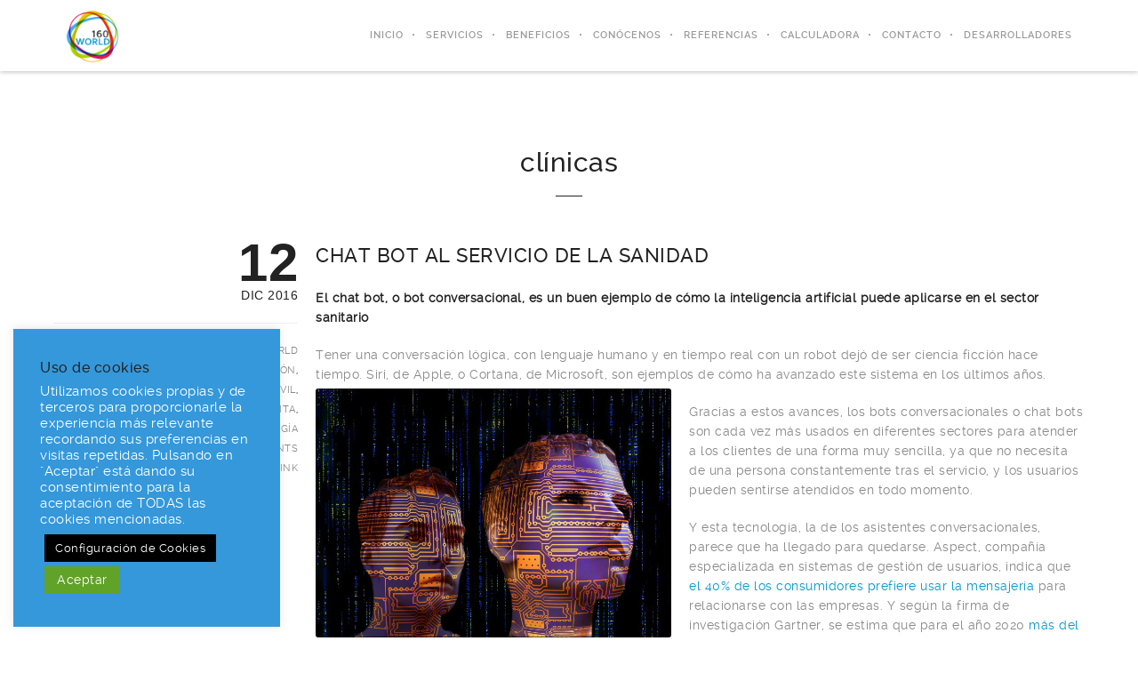

--- FILE ---
content_type: text/html; charset=UTF-8
request_url: https://www.160world.com/tag/clinicas/
body_size: 21764
content:
<!DOCTYPE html>
<html lang="es">
<!--
===========================================================================
 Brooklyn WordPress Theme by United Themes (http://www.unitedthemes.com)
 Marcel Moerkens & Matthias Nettekoven 
===========================================================================
-->
<head>
    <meta charset="UTF-8">
    <meta name="viewport" content="width=device-width, initial-scale=1, minimum-scale=1, maximum-scale=1">
    
        
        
    		
        <!-- Title -->
        <link media="all" href="https://www.160world.com/wp-content/cache/autoptimize/css/autoptimize_911d139359ebfa582fdbddc9013dff34.css" rel="stylesheet"><link media="screen" href="https://www.160world.com/wp-content/cache/autoptimize/css/autoptimize_00df71b5809d374b00ce03791ac8fac1.css" rel="stylesheet"><title>clínicas Archives - 160World</title>

	    
    <!-- RSS & Pingbacks -->
	<link rel="pingback" href="https://www.160world.com/xmlrpc.php" />
    <link rel="profile" href="http://gmpg.org/xfn/11">
    
    <!-- Favicon -->
	        
                        
        <link rel="shortcut&#x20;icon" href="https://www.160world.com/wp-content/uploads/2015/03/logo32px.png" type="image/png" />
        <link rel="icon" href="https://www.160world.com/wp-content/uploads/2015/03/logo32px.png" type="image/png" />
        
        
    <!-- Apple Touch Icons -->    
        <link rel="apple-touch-icon" href="https://www.160world.com/wp-content/uploads/2015/03/logo57px.png">
        
        <link rel="apple-touch-icon" sizes="72x72" href="https://www.160world.com/wp-content/uploads/2015/03/logo72px.png" />
        
        <link rel="apple-touch-icon" sizes="114x114" href="https://www.160world.com/wp-content/uploads/2015/03/logo114px.png" />
        
        <link rel="apple-touch-icon" sizes="144x144" href="https://www.160world.com/wp-content/uploads/2015/03/logo144px.png" />
            
    <!--[if lt IE 9]>
		<script src="http://html5shiv.googlecode.com/svn/trunk/html5.js"></script>
	<![endif]--> 
    	
    <meta name='robots' content='noindex, follow' />

	<!-- This site is optimized with the Yoast SEO plugin v21.7 - https://yoast.com/wordpress/plugins/seo/ -->
	<meta property="og:locale" content="es_ES" />
	<meta property="og:type" content="article" />
	<meta property="og:title" content="clínicas Archives - 160World" />
	<meta property="og:url" content="https://www.160world.com/tag/clinicas/" />
	<meta property="og:site_name" content="160World" />
	<meta property="og:image" content="https://www.160world.com/wp-content/uploads/2015/02/160World-logo-v03.png" />
	<meta name="twitter:card" content="summary_large_image" />
	<meta name="twitter:site" content="@160World" />
	<script type="application/ld+json" class="yoast-schema-graph">{"@context":"https://schema.org","@graph":[{"@type":"CollectionPage","@id":"https://www.160world.com/tag/clinicas/","url":"https://www.160world.com/tag/clinicas/","name":"clínicas Archives - 160World","isPartOf":{"@id":"https://www.160world.com/#website"},"breadcrumb":{"@id":"https://www.160world.com/tag/clinicas/#breadcrumb"},"inLanguage":"es"},{"@type":"BreadcrumbList","@id":"https://www.160world.com/tag/clinicas/#breadcrumb","itemListElement":[{"@type":"ListItem","position":1,"name":"Portada","item":"https://www.160world.com/"},{"@type":"ListItem","position":2,"name":"clínicas"}]},{"@type":"WebSite","@id":"https://www.160world.com/#website","url":"https://www.160world.com/","name":"160World","description":"160World es una compañía especializada en la prestación de servicios basados en mensajería SMS &amp; IM orientados principalmente a integración con desarrolladores de Software. La combinación del uso de un estándar como el SMS junto con un sistema de Mensajería instantánea seguro y en constante crecimiento, permite ofrecer una nueva generacion de servicios basadas en mensajeria movil, con un gran aporte de valor y una optimización de los precios.","potentialAction":[{"@type":"SearchAction","target":{"@type":"EntryPoint","urlTemplate":"https://www.160world.com/?s={search_term_string}"},"query-input":"required name=search_term_string"}],"inLanguage":"es"}]}</script>
	<!-- / Yoast SEO plugin. -->


<link rel="alternate" type="application/rss+xml" title="160World &raquo; Feed" href="https://www.160world.com/feed/" />
<link rel="alternate" type="application/rss+xml" title="160World &raquo; Feed de los comentarios" href="https://www.160world.com/comments/feed/" />
<link rel="alternate" type="application/rss+xml" title="160World &raquo; Etiqueta clínicas del feed" href="https://www.160world.com/tag/clinicas/feed/" />
<script type="text/javascript">
/* <![CDATA[ */
window._wpemojiSettings = {"baseUrl":"https:\/\/s.w.org\/images\/core\/emoji\/14.0.0\/72x72\/","ext":".png","svgUrl":"https:\/\/s.w.org\/images\/core\/emoji\/14.0.0\/svg\/","svgExt":".svg","source":{"concatemoji":"https:\/\/www.160world.com\/wp-includes\/js\/wp-emoji-release.min.js?ver=6.4.2"}};
/*! This file is auto-generated */
!function(i,n){var o,s,e;function c(e){try{var t={supportTests:e,timestamp:(new Date).valueOf()};sessionStorage.setItem(o,JSON.stringify(t))}catch(e){}}function p(e,t,n){e.clearRect(0,0,e.canvas.width,e.canvas.height),e.fillText(t,0,0);var t=new Uint32Array(e.getImageData(0,0,e.canvas.width,e.canvas.height).data),r=(e.clearRect(0,0,e.canvas.width,e.canvas.height),e.fillText(n,0,0),new Uint32Array(e.getImageData(0,0,e.canvas.width,e.canvas.height).data));return t.every(function(e,t){return e===r[t]})}function u(e,t,n){switch(t){case"flag":return n(e,"\ud83c\udff3\ufe0f\u200d\u26a7\ufe0f","\ud83c\udff3\ufe0f\u200b\u26a7\ufe0f")?!1:!n(e,"\ud83c\uddfa\ud83c\uddf3","\ud83c\uddfa\u200b\ud83c\uddf3")&&!n(e,"\ud83c\udff4\udb40\udc67\udb40\udc62\udb40\udc65\udb40\udc6e\udb40\udc67\udb40\udc7f","\ud83c\udff4\u200b\udb40\udc67\u200b\udb40\udc62\u200b\udb40\udc65\u200b\udb40\udc6e\u200b\udb40\udc67\u200b\udb40\udc7f");case"emoji":return!n(e,"\ud83e\udef1\ud83c\udffb\u200d\ud83e\udef2\ud83c\udfff","\ud83e\udef1\ud83c\udffb\u200b\ud83e\udef2\ud83c\udfff")}return!1}function f(e,t,n){var r="undefined"!=typeof WorkerGlobalScope&&self instanceof WorkerGlobalScope?new OffscreenCanvas(300,150):i.createElement("canvas"),a=r.getContext("2d",{willReadFrequently:!0}),o=(a.textBaseline="top",a.font="600 32px Arial",{});return e.forEach(function(e){o[e]=t(a,e,n)}),o}function t(e){var t=i.createElement("script");t.src=e,t.defer=!0,i.head.appendChild(t)}"undefined"!=typeof Promise&&(o="wpEmojiSettingsSupports",s=["flag","emoji"],n.supports={everything:!0,everythingExceptFlag:!0},e=new Promise(function(e){i.addEventListener("DOMContentLoaded",e,{once:!0})}),new Promise(function(t){var n=function(){try{var e=JSON.parse(sessionStorage.getItem(o));if("object"==typeof e&&"number"==typeof e.timestamp&&(new Date).valueOf()<e.timestamp+604800&&"object"==typeof e.supportTests)return e.supportTests}catch(e){}return null}();if(!n){if("undefined"!=typeof Worker&&"undefined"!=typeof OffscreenCanvas&&"undefined"!=typeof URL&&URL.createObjectURL&&"undefined"!=typeof Blob)try{var e="postMessage("+f.toString()+"("+[JSON.stringify(s),u.toString(),p.toString()].join(",")+"));",r=new Blob([e],{type:"text/javascript"}),a=new Worker(URL.createObjectURL(r),{name:"wpTestEmojiSupports"});return void(a.onmessage=function(e){c(n=e.data),a.terminate(),t(n)})}catch(e){}c(n=f(s,u,p))}t(n)}).then(function(e){for(var t in e)n.supports[t]=e[t],n.supports.everything=n.supports.everything&&n.supports[t],"flag"!==t&&(n.supports.everythingExceptFlag=n.supports.everythingExceptFlag&&n.supports[t]);n.supports.everythingExceptFlag=n.supports.everythingExceptFlag&&!n.supports.flag,n.DOMReady=!1,n.readyCallback=function(){n.DOMReady=!0}}).then(function(){return e}).then(function(){var e;n.supports.everything||(n.readyCallback(),(e=n.source||{}).concatemoji?t(e.concatemoji):e.wpemoji&&e.twemoji&&(t(e.twemoji),t(e.wpemoji)))}))}((window,document),window._wpemojiSettings);
/* ]]> */
</script>




















<script type="text/javascript" src="https://www.160world.com/wp-includes/js/jquery/jquery.min.js?ver=3.7.1" id="jquery-core-js"></script>

<script type="text/javascript" id="cookie-law-info-js-extra">
/* <![CDATA[ */
var Cli_Data = {"nn_cookie_ids":[],"cookielist":[],"non_necessary_cookies":[],"ccpaEnabled":"","ccpaRegionBased":"","ccpaBarEnabled":"","strictlyEnabled":["necessary","obligatoire"],"ccpaType":"gdpr","js_blocking":"1","custom_integration":"","triggerDomRefresh":"","secure_cookies":""};
var cli_cookiebar_settings = {"animate_speed_hide":"500","animate_speed_show":"500","background":"#3498db","border":"#b1a6a6c2","border_on":"","button_1_button_colour":"#61a229","button_1_button_hover":"#4e8221","button_1_link_colour":"#fff","button_1_as_button":"1","button_1_new_win":"","button_2_button_colour":"#333","button_2_button_hover":"#292929","button_2_link_colour":"#444","button_2_as_button":"","button_2_hidebar":"","button_3_button_colour":"#3566bb","button_3_button_hover":"#2a5296","button_3_link_colour":"#fff","button_3_as_button":"1","button_3_new_win":"","button_4_button_colour":"#000","button_4_button_hover":"#000000","button_4_link_colour":"#ffffff","button_4_as_button":"1","button_7_button_colour":"#61a229","button_7_button_hover":"#4e8221","button_7_link_colour":"#fff","button_7_as_button":"1","button_7_new_win":"","font_family":"inherit","header_fix":"","notify_animate_hide":"1","notify_animate_show":"","notify_div_id":"#cookie-law-info-bar","notify_position_horizontal":"right","notify_position_vertical":"bottom","scroll_close":"","scroll_close_reload":"","accept_close_reload":"","reject_close_reload":"","showagain_tab":"1","showagain_background":"#fff","showagain_border":"#000","showagain_div_id":"#cookie-law-info-again","showagain_x_position":"100px","text":"#ffffff","show_once_yn":"","show_once":"10000","logging_on":"","as_popup":"","popup_overlay":"1","bar_heading_text":"Uso de cookies","cookie_bar_as":"widget","popup_showagain_position":"bottom-right","widget_position":"left"};
var log_object = {"ajax_url":"https:\/\/www.160world.com\/wp-admin\/admin-ajax.php"};
/* ]]> */
</script>







<link rel="https://api.w.org/" href="https://www.160world.com/wp-json/" /><link rel="alternate" type="application/json" href="https://www.160world.com/wp-json/wp/v2/tags/660" /><link rel="EditURI" type="application/rsd+xml" title="RSD" href="https://www.160world.com/xmlrpc.php?rsd" />
<meta name="generator" content="WordPress 6.4.2" />
		<script type='text/javascript'>
			var video_popup_unprm_general_settings = {
    			'unprm_r_border': ''
			};
		</script>
	<style type="text/css">::-moz-selection{ background: #0297cf; }::selection { background:#0297cf; }a, .ha-transparent #navigation ul li a:hover { color: #0297cf; }.ut-language-selector a:hover { color: #0297cf; }.ut-custom-icon-link:hover i { color: #0297cf !important; }.ut-hide-member-details:hover, #ut-blog-navigation a:hover, .light .ut-hide-member-details, .ut-mm-button:hover:before, .ut-mm-trigger.active .ut-mm-button:before, .ut-mobile-menu a:after { color: #0297cf; }.ut-header-light .ut-mm-button:before { color: #0297cf; }.lead span, .entry-title span, #cancel-comment-reply-link, .member-description-style-3 .ut-member-title,.ut-twitter-rotator h2 a, .themecolor{ color: #0297cf; }.icons-ul i, .comments-title span, .member-social a:hover, .ut-parallax-quote-title span, .ut-member-style-2 .member-description .ut-member-title { color:#0297cf; }.about-icon, .ut-skill-overlay, .ut-dropcap-one, .ut-dropcap-two, .ut-mobile-menu a:hover, .themecolor-bg, .ut-btn.ut-pt-btn:hover, .ut-btn.dark:hover { background:#0297cf; }blockquote, div.wpcf7-validation-errors, .ut-hero-style-5 .hero-description, #navigation ul.sub-menu, .ut-member-style-3 .member-social a:hover { border-color:#0297cf; }.cta-section, .ut-btn.theme-btn, .ut-social-link:hover .ut-social-icon, .ut-member-style-2 .ut-so-link:hover { background:#0297cf !important; }.ut-social-title, .ut-service-column h3 span, .ut-rq-icon{ color:#0297cf; }.count, .ut-icon-list i { color:#0297cf; }.client-section, .ut-portfolio-pagination.style_two a.selected:hover, .ut-portfolio-pagination.style_two a.selected, .ut-portfolio-pagination.style_two a:hover, .ut-pt-featured { background:#0297cf !important; }ins, mark, .ut-alert.themecolor, .ut-portfolio-menu.style_two li a:hover, .ut-portfolio-menu.style_two li a.selected, .light .ut-portfolio-menu.style_two li a.selected:hover { background:#0297cf; }.footer-content i { color:#0297cf; }.copyright a:hover, .footer-content a:hover, .toTop:hover, .ut-footer-dark a.toTop:hover { color:#0297cf; }blockquote span { color:#0297cf; }.entry-meta a:hover, #secondary a:hover, .page-template-templatestemplate-archive-php a:hover { color:#0297cf; }h1 a:hover, h2 a:hover, h3 a:hover, h4 a:hover, h5 a:hover, h6 a:hover, .ut-header-dark .site-logo .logo a:hover { color:#0297cf; }a.more-link:hover, .fa-ul li .fa{ color:#0297cf; }.ut-pt-featured-table .ut-pt-info .fa-li{ color: #0297cf !important; }.button, input[type="submit"], input[type="button"], .dark button, .dark input[type="submit"], .dark input[type="button"], .light .button, .light input[type="submit"], .light input[type="button"] { background:#0297cf; }.img-hover { background:rgb(2,151,207);background:rgba(2,151,207, 0.85); }.portfolio-caption { background:rgb(2,151,207);background:rgba(2,151,207, 0.85); }.team-member-details { background:rgba(2,151,207, 0.85 ); }.ut-avatar-overlay { background:rgb(2,151,207); background:rgba(2,151,207, 0.85 ); }.mejs-controls .mejs-time-rail .mejs-time-current, .mejs-controls .mejs-horizontal-volume-slider .mejs-horizontal-volume-current, .format-link .entry-header a { background:#0297cf !important; }.light .ut-portfolio-menu li a:hover, .light .ut-portfolio-pagination a:hover, .light .ut-nav-tabs li a:hover, .light .ut-accordion-heading a:hover { border-color:#0297cf !important; }.light .ut-portfolio-menu li a:hover, .light .ut-portfolio-pagination a:hover, .ut-portfolio-list li strong, .light .ut-nav-tabs li a:hover, .light .ut-accordion-heading a:hover, .ut-custom-icon a:hover i:first-child { color:#0297cf !important; }.ut-portfolio-gallery-slider .flex-direction-nav a, .ut-gallery-slider .flex-direction-nav a, .ut-rotate-quote-alt .flex-direction-nav a, .ut-rotate-quote .flex-direction-nav a{ background:rgb(2,151,207); background:rgba(2,151,207, 0.85); }.light .ut-bs-wrap .entry-title a:hover, .light .ut-bs-wrap a:hover .entry-title{ color: #0297cf; }.ut-rated i { color: #0297cf; }.ut-footer-area ul.sidebar a:hover { color: #0297cf; }.ut-footer-dark .ut-footer-area .widget_tag_cloud a:hover { color: #0297cf!important; }.ut-footer-dark .ut-footer-area .widget_tag_cloud a:hover { border-color: #0297cf; }.elastislide-wrapper nav span:hover { border-color: #0297cf; }.elastislide-wrapper nav span:hover { color: #0297cf; }.ut-footer-so li a:hover { border-color: #0297cf; }.ut-footer-so li a:hover i { color: #0297cf!important; }.ut-pt-wrap.ut-pt-wrap-style-2 .ut-pt-featured-table .ut-pt-header { background:#0297cf; }.ut-pt-wrap-style-3 .ut-pt-info ul li, .ut-pt-wrap-style-3 .ut-pt-info ul, .ut-pt-wrap-style-3 .ut-pt-header, .ut-pt-wrap-style-3 .ut-btn.ut-pt-btn, .ut-pt-wrap-style-3 .ut-custom-row, .ut-pt-wrap-style-3 .ut-pt-featured-table .ut-btn { border-color:rgba(2,151,207, 0.1); }.ut-pt-wrap-style-3 .ut-btn { color:#0297cf !important; }.ut-pt-wrap-style-3 .ut-btn { text-shadow: 0 0 40px #0297cf, 2px 2px 3px black; }.ut-pt-wrap-style-3 .ut-pt-featured-table .ut-btn { color:#0297cf !important; }.ut-pt-wrap-style-3 .ut-pt-featured-table .ut-btn { text-shadow: 0 0 40px #0297cf, 2px 2px 3px black; }.ut-pt-wrap-style-3 .ut-pt-featured-table .ut-pt-title { color:#0297cf !important; }.ut-pt-wrap-style-3 .ut-pt-featured-table .ut-pt-title { text-shadow: 0 0 40px #0297cf, 2px 2px 3px black; }.ut-glow {color:#0297cf;text-shadow:0 0 40px #0297cf, 2px 2px 3px black; }.light .ut-shortcode-video-wrap .ut-video-caption { border-color:rgba(2,151,207, 1); }.light .ut-shortcode-video-wrap .ut-video-caption i { border-color:rgba(2,151,207, 0.3); }.light .ut-shortcode-video-wrap .ut-video-caption i { color:rgba(2,151,207, 0.3); }.light .ut-shortcode-video-wrap .ut-video-caption:hover i { border-color:rgba(2,151,207, 1); }.light .ut-shortcode-video-wrap .ut-video-caption:hover i { color:#0297cf !important; }.light .ut-shortcode-video-wrap .ut-video-caption:hover i { text-shadow: 0 0 40px #0297cf, 2px 2px 3px black; }.light .ut-video-loading { color:#0297cf !important; }.light .ut-video-loading { text-shadow: 0 0 40px #0297cf, 2px 2px 3px black; }.light .ut-video-caption-text { border-color:rgba(2,151,207, 1); }#navigation { font-family: "ralewaysemibold", Helvetica, Arial, sans-serif !important; }#navigation ul li a { color: #999999 }#navigation ul li a:after { color: #999999 }#navigation li a:hover { color:#0297cf; }#navigation .selected, #navigation ul li.current_page_parent a.active, #navigation ul li.current-menu-ancestor a.active { color: #0297cf; }#navigation ul li a:hover,#navigation ul.sub-menu li a:hover { color: #0297cf; }#navigation ul.sub-menu li > a { color: #999999; }#navigation ul li.current-menu-item:not(.current_page_parent) a, #navigation ul li.current_page_item:not(.current_page_parent) a { color: #0297cf; }#navigation ul li.current-menu-item:not(.current_page_parent) .sub-menu li a { color: #999999; }.ut-header-dark #navigation li a:hover { color:#0297cf; }.ut-header-dark #navigation .selected,.ut-header-dark #navigation ul li.current_page_parent a.active, .ut-header-dark #navigation ul li.current-menu-ancestor a.active { color: #0297cf; }.ut-header-dark #navigation ul li a:hover,.ut-header-dark #navigation ul.sub-menu li a:hover { color: #0297cf; }.ut-header-dark #navigation ul.sub-menu li > a { color: #999999; }.ut-header-dark #navigation ul li.current-menu-item:not(.current_page_parent) a, .ut-header-dark #navigation ul li.current_page_item:not(.current_page_parent) a { color: #0297cf; }.ut-header-dark #navigation ul li.current-menu-item:not(.current_page_parent) .sub-menu li a { color: #999999; }.hero-title span:not(.ut-word-rotator) { color:#0297cf !important; }.hero-title.ut-glow span { text-shadow: 0 0 40px #0297cf, 2px 2px 3px black; }body { font-family: ralewayregular, "Helvetica Neue", Helvetica, Arial, sans-serif; }h1 { font-family: ralewaymedium, "Helvetica Neue", Helvetica, Arial, sans-serif; }h2 { font-family: ralewaymedium, "Helvetica Neue", Helvetica, Arial, sans-serif; }h3 { font-family: ralewaymedium, "Helvetica Neue", Helvetica, Arial, sans-serif; }h4 { font-family: ralewaymedium, "Helvetica Neue", Helvetica, Arial, sans-serif; }h5 { font-family: ralewaymedium, "Helvetica Neue", Helvetica, Arial, sans-serif; }h6 { font-family: ralewaymedium, "Helvetica Neue", Helvetica, Arial, sans-serif; }#contact-section .parallax-title { text-transform: uppercase; }#contact-section .parallax-title span span { color:#0297cf; }#contact-section .parallax-title { font-family: ralewaysemibold, "Helvetica Neue", Helvetica, Arial, sans-serif;}#contact-section .ut-left-footer-area { background: rgb(255,255,255,0.1); }#contact-section .ut-left-footer-area { background: rgba(255,255,255,0.1); }#contact-section .ut-right-footer-area { background: rgb(255,255,255,0.1); }#contact-section .ut-right-footer-area { background: rgba(255,255,255,0.1); }#contact-section .parallax-overlay { background: rgb(32,32,32,0.9); }#contact-section .parallax-overlay { background: rgba(32,32,32,0.9); }#contact-section .parallax-overlay { padding-top:80px; padding-bottom:120px; }#contact-section .ut-offset-anchor { top:-79px; }.copyright { font-family: "ralewaysemibold", Helvetica, Arial, sans-serif !important; }blockquote { font-family: ralewaymedium, "Helvetica Neue", Helvetica, Arial, sans-serif; }.lead, .taxonomy-description { font-family: ralewayregular, "Helvetica Neue", Helvetica, Arial, sans-serif; }#ut-loader-logo { background-image: url(https://www.160world.com/wp-content/uploads/2015/02/160World-logo-mini.png); background-position: center center; background-repeat: no-repeat; }.parallax-overlay-pattern.style_one { background-image: url(" https://www.160world.com/wp-content/themes/brooklyn/images/overlay-pattern.png") !important; }.parallax-overlay-pattern.style_two { background-image: url(" https://www.160world.com/wp-content/themes/brooklyn/images/overlay-pattern2.png") !important; }</style><meta name="generator" content="Powered by Slider Revolution 6.6.18 - responsive, Mobile-Friendly Slider Plugin for WordPress with comfortable drag and drop interface." />

<noscript><style id="rocket-lazyload-nojs-css">.rll-youtube-player, [data-lazy-src]{display:none !important;}</style></noscript></head>


<body id="ut-sitebody" class="archive tag tag-clinicas tag-660 group-blog" data-scrolleffect="easeInOutExpo" data-scrollspeed="1300">

<a class="ut-offset-anchor" id="top" style="top:0px !important;"></a>



 



<!-- header section -->
<header id="header-section" class="ha-header fullwidth ut-header-light ">
    
    	
        
        <div class="ha-header-perspective">
        	<div class="ha-header-front">
            	
                <div class="grid-20 tablet-grid-50 mobile-grid-50 push-5">
                
					                        
                                                
                        <div class="site-logo">
                            <a href="https://www.160world.com/" title="160World" rel="home"><noscript><img data-altlogo="https://www.160world.com/wp-content/uploads/2015/02/160World-logo-mini.png" src="https://www.160world.com/wp-content/uploads/2015/02/160World-logo-mini.png" alt="160World"></noscript><img class="lazyload" data-altlogo="https://www.160world.com/wp-content/uploads/2015/02/160World-logo-mini.png" src='data:image/svg+xml,%3Csvg%20xmlns=%22http://www.w3.org/2000/svg%22%20viewBox=%220%200%20210%20140%22%3E%3C/svg%3E' data-src="https://www.160world.com/wp-content/uploads/2015/02/160World-logo-mini.png" alt="160World"></a>
                        </div>
                        
                                 	
                
                </div>    
             
                                
                
                                	
					<nav id="navigation" class="grid-80 hide-on-tablet hide-on-mobile pull-5"><ul id="menu-main" class="menu"><li  class="menu-item menu-item-type-post_type menu-item-object-page menu-item-home external"><a href="https://www.160world.com/" class="external">Inicio</a></li>
<li  class="menu-item menu-item-type-post_type menu-item-object-page external"><a href="https://www.160world.com/#section-servicios" class="external">Servicios</a></li>
<li  class="menu-item menu-item-type-post_type menu-item-object-page external"><a href="https://www.160world.com/#section-beneficios" class="external">Beneficios</a></li>
<li  class="menu-item menu-item-type-post_type menu-item-object-page external"><a href="https://www.160world.com/#section-conocenos" class="external">Conócenos</a></li>
<li  class="menu-item menu-item-type-post_type menu-item-object-page external"><a href="https://www.160world.com/#section-referencias" class="external">Referencias</a></li>
<li  class="menu-item menu-item-type-post_type menu-item-object-page external"><a href="https://www.160world.com/#section-calculadora" class="external">Calculadora</a></li>
<li  class="menu-item menu-item-type-post_type menu-item-object-page external"><a href="https://www.160world.com/#section-conectamos" class="external">Contacto</a></li>
<li  class="menu-item menu-item-type-post_type menu-item-object-page external"><a href="https://www.160world.com/desarrolladores/" class="external">Desarrolladores</a></li>
</ul></nav>                    
                    <div class="ut-mm-trigger tablet-grid-50 mobile-grid-50 hide-on-desktop">
                    	<button class="ut-mm-button"></button>
                    </div>
                    
					<nav id="ut-mobile-nav" class="ut-mobile-menu mobile-grid-100 tablet-grid-100 hide-on-desktop"><div class="ut-scroll-pane"><ul id="ut-mobile-menu" class="ut-mobile-menu"><li  class="menu-item menu-item-type-post_type menu-item-object-page menu-item-home external"><a href="https://www.160world.com/" class="external">Inicio</a></li>
<li  class="menu-item menu-item-type-post_type menu-item-object-page external"><a href="https://www.160world.com/#section-servicios" class="external">Servicios</a></li>
<li  class="menu-item menu-item-type-post_type menu-item-object-page external"><a href="https://www.160world.com/#section-beneficios" class="external">Beneficios</a></li>
<li  class="menu-item menu-item-type-post_type menu-item-object-page external"><a href="https://www.160world.com/#section-conocenos" class="external">Conócenos</a></li>
<li  class="menu-item menu-item-type-post_type menu-item-object-page external"><a href="https://www.160world.com/#section-referencias" class="external">Referencias</a></li>
<li  class="menu-item menu-item-type-post_type menu-item-object-page external"><a href="https://www.160world.com/#section-calculadora" class="external">Calculadora</a></li>
<li  class="menu-item menu-item-type-post_type menu-item-object-page external"><a href="https://www.160world.com/#section-conectamos" class="external">Contacto</a></li>
<li  class="menu-item menu-item-type-post_type menu-item-object-page external"><a href="https://www.160world.com/desarrolladores/" class="external">Desarrolladores</a></li>
</ul></div></nav>                                        
                                                                        
                </div>
            </div><!-- close .ha-header-perspective -->
    
	    
</header><!-- close header -->

<div class="clear"></div>

       


<div id="main-content" class="wrap ha-waypoint" data-animate-up="ha-header-hide" data-animate-down="ha-header-small">
	
    <a class="ut-offset-anchor" id="to-main-content"></a>
		
        <div class="main-content-background">

<div class="grid-container">
<div id="primary" class="grid-parent grid-100 tablet-grid-100 mobile-grid-100">

				        			
                    <!-- page header -->
                    <div class="grid-70 prefix-15 mobile-grid-100 tablet-grid-100">
                    <header class="page-header pt-style-2">
                        <h1 class="page-title"><span>
                            clínicas                        </span>    
                        </h1>
                                            </header>
                    </div><!-- .page-header -->
                    
                    
					                    
                            
                        
	          		
   

    <!-- post -->    
    <article id="post-16455" class="clearfix post-16455 post type-post status-publish format-standard hentry category-chatbot category-innovacion category-marketing-movil category-mensajeria-movil category-nuevas-tecnologias category-recordatorio-cita category-sanidad category-servicios-sms category-sms-2 category-tecnologia tag-chat-bot tag-chatbot tag-clinicas tag-recordatorio-por-sms tag-sanidad tag-sms" >
    
    	<!-- entry-meta -->
    	<div class="grid-25 tablet-grid-25 hide-on-mobile">
 		
    	<div class="entry-meta">
        
			            <div class="date-format">
                <span class="day">12</span>
                <span class="month">Dic 2016</span>
            </div>
            <span class="ut-sticky"><i class="fa fa-thumb-tack"></i>Sticky Post</span>
            <span class="author-links"><i class="fa fa-user"></i>By <a href="https://www.160world.com/author/editorblog/" title="Entradas de 160World" rel="author">160World</a></span>  
                        <span class="cat-links"><i class="fa fa-folder-open-o"></i>Posted in <a href="https://www.160world.com/category/chatbot/" data-rel="category tag">Chatbot</a>, <a href="https://www.160world.com/category/innovacion/" data-rel="category tag">Innovación</a>, <a href="https://www.160world.com/category/marketing-movil/" data-rel="category tag">Marketing Móvil</a>, <a href="https://www.160world.com/category/mensajeria-movil/" data-rel="category tag">Mensajería Móvil</a>, <a href="https://www.160world.com/category/nuevas-tecnologias/" data-rel="category tag">Nuevas Tecnologías</a>, <a href="https://www.160world.com/category/recordatorio-cita/" data-rel="category tag">Recordatorio cita</a>, <a href="https://www.160world.com/category/sanidad/" data-rel="category tag">Sanidad</a>, <a href="https://www.160world.com/category/servicios-sms/" data-rel="category tag">Servicios SMS</a>, <a href="https://www.160world.com/category/sms-2/" data-rel="category tag">SMS</a>, <a href="https://www.160world.com/category/tecnologia/" data-rel="category tag">Tecnología</a></span> 
                  
                                    <span class="comments-link"><i class="fa fa-comments-o"></i>With <a href="https://www.160world.com/chat-bot-al-servicio-de-la-sanidad/#comments">2 Comments</a></span>
                         <span class="permalink"><i class="fa fa-link"></i><a title="Permanent Link to Chat bot al servicio de la sanidad" href="https://www.160world.com/chat-bot-al-servicio-de-la-sanidad/">Permalink</a></span>
             
            
    	</div>       

    	</div><!-- close entry-meta -->
        
            
    <div class="grid-75 tablet-grid-75 mobile-grid-100">
    
    <!-- entry-header -->    
    <header class="entry-header">
    
        		<h2 class="entry-title"><a href="https://www.160world.com/chat-bot-al-servicio-de-la-sanidad/" rel="bookmark" title="Permanent Link to Chat bot al servicio de la sanidad"> Chat bot al servicio de la sanidad</a></h2>
		        
        <div class="entry-meta hide-on-desktop hide-on-tablet">
        
			            <span class="ut-sticky"><i class="fa fa-thumb-tack"></i>Sticky Post</span>
            <span class="author-links"><i class="fa fa-user"></i>By <a href="https://www.160world.com/author/editorblog/" title="Entradas de 160World" rel="author">160World</a></span>  
            <span class="date-format"><i class="fa fa-clock-o"></i>On <span>diciembre 12, 2016</span></span>
                                    <span class="comments-link"><i class="fa fa-comments-o"></i>With <a href="https://www.160world.com/chat-bot-al-servicio-de-la-sanidad/#comments">2 Comments</a></span>
                        
    	</div>        
                             
    </header><!-- close entry-header -->   

         
        
            
	
    <!-- entry-content -->
    <div class="entry-content clearfix">
		<p><strong>El chat bot, o bot conversacional, es un buen ejemplo de cómo la inteligencia artificial puede aplicarse en el sector sanitario</strong></p>
<p>Tener una conversación lógica, con lenguaje humano y en tiempo real con un robot dejó de ser ciencia ficción hace tiempo. Siri, de Apple, o Cortana, de Microsoft, son ejemplos de cómo ha avanzado <img fetchpriority="high" decoding="async" class="alignleft wp-image-16460" src="https://www.160world.com/wp-content/uploads/2016/12/display-dummy-915120_1920-1024x716.jpg" alt="" width="400" height="280" srcset="https://www.160world.com/wp-content/uploads/2016/12/display-dummy-915120_1920-1024x716.jpg 1024w, https://www.160world.com/wp-content/uploads/2016/12/display-dummy-915120_1920-300x210.jpg 300w, https://www.160world.com/wp-content/uploads/2016/12/display-dummy-915120_1920-768x537.jpg 768w, https://www.160world.com/wp-content/uploads/2016/12/display-dummy-915120_1920.jpg 1920w" sizes="(max-width: 400px) 100vw, 400px" />este sistema en los últimos años.</p>
<p>Gracias a estos avances, los bots conversacionales o chat bots son cada vez más usados en diferentes sectores para atender a los clientes de una forma muy sencilla, ya que no necesita de una persona constantemente tras el servicio, y los usuarios pueden sentirse atendidos en todo momento.</p>
<p>Y esta tecnología, la de los asistentes conversacionales, parece que ha llegado para quedarse. Aspect, compañía especializada en sistemas de gestión de usuarios, indica que<a href="https://aspectspain.wordpress.com/2016/04/21/aspect-software-lidera-la-revolucion-de-los-chatbots-para-transformar-la-experiencia-del-cliente-a-traves-de-facebook-messenger/" target="_blank"> el 40% de los consumidores prefiere usar la mensajería</a> para relacionarse con las empresas. Y según la firma de investigación Gartner, se estima que para el año 2020<a href="https://www.gartner.com/imagesrv/summits/docs/na/customer-360/C360_2011_brochure_FINAL.pdf" target="_blank"> más del 85% de los centros de atención al cliente serán virtuales.</a></p>
<p>&nbsp;</p>
<h2>Cómo funciona un chat bot</h2>
<p>Los servicios de chat bot son simuladores conversacionales que generan respuestas automáticas a las preguntas que realiza el usuario.</p>
<p>El sistema tiene en cuenta las palabras del usuario, y le contesta con frases preparadas de antemano, pero en un lenguaje totalmente humano y natural, por lo que la conversación se desarrolla de manera lógica.</p>
<p>En la actualidad, <strong>los bots disponen de un sistema de aprendizaje automático</strong>, por lo que el sistema aprende de cada conversación y aumenta su capacidad de respuesta.</p>
<p>&nbsp;</p>
<h2>Beneficios para los centros médicos del uso del chat bot</h2>
<p>Como ya hemos comentado anteriormente en nuestro blog, uno de los problemas que tienen los centros médicos es el del <strong>absentismo de los pacientes</strong> a sus citas programadas. Con Chatbot estas cifras podrían reducirse gracias al contacto con el paciente. Al enviar al paciente un SMS de recordatorio de cita, se puede iniciar una conversación, ofreciendo al paciente la posibilidad de confirmar, cancelar o cambiar su cita, sin necesidad de que el personal de la clínica intervenga en la interacción.</p>
<p>Otro de los usos de este servicio para los hospitales sería como<strong> canal de información</strong> para sus clientes de una forma sencilla y sin necesidad, una vez más, de la atención del personal. Los pacientes podrían así consultar información sobre pruebas, requisitos para sus citas, o cualquier aspecto que les genere dudas inmediatamente.</p>
<p>También los centros médicos pueden <strong>sondear a sus pacientes</strong> con respecto a los servicios que les ofrecen, enviándoles preguntas a través de SMS para que los pacientes puedan dar su opinión. Conocer la satisfacción, o los fallos que los pacientes detectan en la clínica es una práctica de gran utilidad para el centro, con el ánimo de reforzar los aspectos positivos y mejorar los negativos.</p>
<p>En definitiva, son muchos los usos y beneficios que este servicio puede ofrecer al sector sanitario, ayudando a mejorar la atención de sus pacientes.</p>
<div class="brookly-hatom-data" style="display:none;visibility:hidden;"><span class="entry-title">Chat bot al servicio de la sanidad</span><span class="updated"> diciembre 15th, 2016</span><span class="author vcard"><span class="fn">160World</span></span></div>                    </div><!-- close entry-content -->
    
                 
    </div>     
    
    </article><!-- close post --> 

            
                            
                        
	          		
   

    <!-- post -->    
    <article id="post-16407" class="clearfix post-16407 post type-post status-publish format-standard hentry category-boomerang category-clinicas category-mensajeria-movil category-sanidad category-servicios-sms category-sms-2 category-tecnologia tag-atencion-al-paciente tag-cita-medica tag-clinicas tag-recordatorio-por-sms tag-sanidad" >
    
    	<!-- entry-meta -->
    	<div class="grid-25 tablet-grid-25 hide-on-mobile">
 		
    	<div class="entry-meta">
        
			            <div class="date-format">
                <span class="day">01</span>
                <span class="month">Dic 2016</span>
            </div>
            <span class="ut-sticky"><i class="fa fa-thumb-tack"></i>Sticky Post</span>
            <span class="author-links"><i class="fa fa-user"></i>By <a href="https://www.160world.com/author/editorblog/" title="Entradas de 160World" rel="author">160World</a></span>  
                        <span class="cat-links"><i class="fa fa-folder-open-o"></i>Posted in <a href="https://www.160world.com/category/boomerang/" data-rel="category tag">Boomerang</a>, <a href="https://www.160world.com/category/clinicas/" data-rel="category tag">Clínicas</a>, <a href="https://www.160world.com/category/mensajeria-movil/" data-rel="category tag">Mensajería Móvil</a>, <a href="https://www.160world.com/category/sanidad/" data-rel="category tag">Sanidad</a>, <a href="https://www.160world.com/category/servicios-sms/" data-rel="category tag">Servicios SMS</a>, <a href="https://www.160world.com/category/sms-2/" data-rel="category tag">SMS</a>, <a href="https://www.160world.com/category/tecnologia/" data-rel="category tag">Tecnología</a></span> 
                  
                                    <span class="comments-link"><i class="fa fa-comments-o"></i>With <a href="https://www.160world.com/perdidas-millonarias-absentismo-pacientes/#respond">No Comments</a></span>
                         <span class="permalink"><i class="fa fa-link"></i><a title="Permanent Link to Pérdidas millonarias por el absentismo de los pacientes" href="https://www.160world.com/perdidas-millonarias-absentismo-pacientes/">Permalink</a></span>
             
            
    	</div>       

    	</div><!-- close entry-meta -->
        
            
    <div class="grid-75 tablet-grid-75 mobile-grid-100">
    
    <!-- entry-header -->    
    <header class="entry-header">
    
        		<h2 class="entry-title"><a href="https://www.160world.com/perdidas-millonarias-absentismo-pacientes/" rel="bookmark" title="Permanent Link to Pérdidas millonarias por el absentismo de los pacientes"> Pérdidas millonarias por el absentismo de los pacientes</a></h2>
		        
        <div class="entry-meta hide-on-desktop hide-on-tablet">
        
			            <span class="ut-sticky"><i class="fa fa-thumb-tack"></i>Sticky Post</span>
            <span class="author-links"><i class="fa fa-user"></i>By <a href="https://www.160world.com/author/editorblog/" title="Entradas de 160World" rel="author">160World</a></span>  
            <span class="date-format"><i class="fa fa-clock-o"></i>On <span>diciembre 1, 2016</span></span>
                                    <span class="comments-link"><i class="fa fa-comments-o"></i>With <a href="https://www.160world.com/perdidas-millonarias-absentismo-pacientes/#respond">No Comments</a></span>
                        
    	</div>        
                             
    </header><!-- close entry-header -->   

         
        
            
	
    <!-- entry-content -->
    <div class="entry-content clearfix">
		<p><strong><br />
El absentismo de los pacientes a sus citas provoca al año pérdidas millonarias, tanto a la Administración Pública como a los centros sanitarios privados</strong></p>
<p><noscript><img decoding="async" class="alignright wp-image-16423" src="https://www.160world.com/wp-content/uploads/2016/11/coste-absentismo-pacientes-1.png" alt="coste-absentismo-pacientes" width="350" height="438" srcset="https://www.160world.com/wp-content/uploads/2016/11/coste-absentismo-pacientes-1.png 800w, https://www.160world.com/wp-content/uploads/2016/11/coste-absentismo-pacientes-1-240x300.png 240w, https://www.160world.com/wp-content/uploads/2016/11/coste-absentismo-pacientes-1-768x960.png 768w" sizes="(max-width: 350px) 100vw, 350px" /></noscript><img decoding="async" class="lazyload alignright wp-image-16423" src='data:image/svg+xml,%3Csvg%20xmlns=%22http://www.w3.org/2000/svg%22%20viewBox=%220%200%20350%20438%22%3E%3C/svg%3E' data-src="https://www.160world.com/wp-content/uploads/2016/11/coste-absentismo-pacientes-1.png" alt="coste-absentismo-pacientes" width="350" height="438" data-srcset="https://www.160world.com/wp-content/uploads/2016/11/coste-absentismo-pacientes-1.png 800w, https://www.160world.com/wp-content/uploads/2016/11/coste-absentismo-pacientes-1-240x300.png 240w, https://www.160world.com/wp-content/uploads/2016/11/coste-absentismo-pacientes-1-768x960.png 768w" data-sizes="(max-width: 350px) 100vw, 350px" /></p>
<p>En España, alrededor de un 10% de los pacientes que tienen una cita médica, no acuden a ella sin ni siquiera avisar de su falta de asistencia. La cifra incluso llega a superar el 20% en algunos lugares del país.</p>
<p>Estas cifras, pese a que puedan parecer bajas, causan un gran daño en el sector sanitario. El absentismo a las consultas médicas perjudica al resto de pacientes que se encuentran en lista de espera y ven ralentizada su atención, mientras que otros pacientes dejan el hueco vació de una cita que ellos podrían usar. Perjudica también a los trabajadores de los centros sanitarios, que se encuentran con horas muertas que no pueden usar para tratar a otros enfermos. Pero el mayor perjuicio que se produce, y que nos afecta a todos de forma indirecta, es el económico.</p>
<p>&nbsp;</p>
<h2>Absentismo a precio de oro</h2>
<p>El pasado año, la Agencia Sanitaria Costa del Sol realizó un <a href="https://www.researchgate.net/publication/286377112_Factores_determinantes_y_coste_economico_del_absentismo_de_pacientes_en_consultas_externas_de_la_Agencia_Sanitaria_Costa_del_Sol">estudio</a> para medir cuál era el coste económico que el absentismo de los pacientes le suponía en los tres centros médicos que conforman la agencia. Durante 12 meses, y con una inasistencia que alcanzaba el 14% (400.700 citas abandonadas), <strong>las pérdidas económicas superaban los 3 millones de euros.</strong></p>
<p>También en Albacete se han preocupado por conocer el alcance económico que el absentismo puede provocar a los centros médicos. En un <a href="http://www.sciencedirect.com/science/article/pii/S1889543316000372">estudio</a> realizado durante solo cinco días en el <a href="http://www.chospab.es/">Complejo Hospitalario Universitario de Albacete</a> (CHUA), y en el que se alcanzó un 15% de absentismo en las citas de las consultas externas especializadas, se aprecia que la <strong>pérdida económica durante esos cinco días asciende a casi 42.000 euros</strong>. Realizando una extrapolación anual, se puede apreciar que el coste que supone el absentismo al CHUA <strong>cada año supera los 3,5 millones de euros.</strong></p>
<p>&nbsp;</p>
<h2>Soluciones al alcance de la mano</h2>
<p>Estos dos claros ejemplos nos muestran la magnitud de pérdidas que hay tras la falta de asistencia de un paciente a su cita médica, sea por la causa que sea. Es por ello que en los últimos tiempos, la preocupación por disminuir estas cifras es una constante en clínicas y hospitales.</p>
<p>En muchos centros ya se usa la mensajería SMS para recordar las citas a los pacientes, con la esperanza de que el recordatorio reduzca el absentismo. Este es un buen sistema, ya que el SMS es un servicio automático y sistemático, que evita que los trabajadores del centro tengan que perder el tiempo en intentar ponerse en contacto con los pacientes.</p>
<p>En <strong>160world </strong>vamos más allá del recordatorio de la cita, y junto con el SMS que recuerda la fecha de la consulta médica, ofrecemos la posibilidad de que el paciente, desde su teléfono móvil, pueda acceder a un formulario de respuesta. En este formulario, el usuario puede elegir entre <strong>confirmar, cancelar o sugerir una nueva cita </strong>para otro día, además de poder llamar directamente al centro médico para hablar con su personal.</p>
<p>Gracias a <strong>Boomerang</strong>, el personal de hospitales y clínicas recibirán esta información, pudiendo anticiparse a esas citas vacías, y aprovecharlas para otros pacientes, reduciendo así el coste médico que se podría malgastar.</p>
<p>&nbsp;</p>
<p>Si quieres saber más sobre este servicio, no dudes en visitar la página de <a href="https://www.160world.com/boomerang-citas-controladas/">Boomerang</a>. Además, para ampliar información sobre el absentismo de los pacientes y cómo evitarlo, puedes leer <a href="https://www.160world.com/evitar-absentismo-pacientes-citas/">el artículo que le dedicamos en nuestro blog.</a></p>
<div class="brookly-hatom-data" style="display:none;visibility:hidden;"><span class="entry-title">Pérdidas millonarias por el absentismo de los pacientes</span><span class="updated"> diciembre 1st, 2020</span><span class="author vcard"><span class="fn">160World</span></span></div>                    </div><!-- close entry-content -->
    
                 
    </div>     
    
    </article><!-- close post --> 

            
                            
                        
	          		
   

    <!-- post -->    
    <article id="post-16380" class="clearfix post-16380 post type-post status-publish format-standard hentry category-clinicas category-mensajeria-movil category-seguridad category-servicios-sms category-sms-2 tag-atencion-al-paciente tag-clinicas tag-sanidad tag-servicios-sms tag-sms" >
    
    	<!-- entry-meta -->
    	<div class="grid-25 tablet-grid-25 hide-on-mobile">
 		
    	<div class="entry-meta">
        
			            <div class="date-format">
                <span class="day">25</span>
                <span class="month">Nov 2016</span>
            </div>
            <span class="ut-sticky"><i class="fa fa-thumb-tack"></i>Sticky Post</span>
            <span class="author-links"><i class="fa fa-user"></i>By <a href="https://www.160world.com/author/editorblog/" title="Entradas de 160World" rel="author">160World</a></span>  
                        <span class="cat-links"><i class="fa fa-folder-open-o"></i>Posted in <a href="https://www.160world.com/category/clinicas/" data-rel="category tag">Clínicas</a>, <a href="https://www.160world.com/category/mensajeria-movil/" data-rel="category tag">Mensajería Móvil</a>, <a href="https://www.160world.com/category/seguridad/" data-rel="category tag">Seguridad</a>, <a href="https://www.160world.com/category/servicios-sms/" data-rel="category tag">Servicios SMS</a>, <a href="https://www.160world.com/category/sms-2/" data-rel="category tag">SMS</a></span> 
                  
                                    <span class="comments-link"><i class="fa fa-comments-o"></i>With <a href="https://www.160world.com/la-seguridad-sms-sector-sanitario/#comments">2 Comments</a></span>
                         <span class="permalink"><i class="fa fa-link"></i><a title="Permanent Link to Seguridad del SMS en el sector sanitario" href="https://www.160world.com/la-seguridad-sms-sector-sanitario/">Permalink</a></span>
             
            
    	</div>       

    	</div><!-- close entry-meta -->
        
            
    <div class="grid-75 tablet-grid-75 mobile-grid-100">
    
    <!-- entry-header -->    
    <header class="entry-header">
    
        		<h2 class="entry-title"><a href="https://www.160world.com/la-seguridad-sms-sector-sanitario/" rel="bookmark" title="Permanent Link to Seguridad del SMS en el sector sanitario"> Seguridad del SMS en el sector sanitario</a></h2>
		        
        <div class="entry-meta hide-on-desktop hide-on-tablet">
        
			            <span class="ut-sticky"><i class="fa fa-thumb-tack"></i>Sticky Post</span>
            <span class="author-links"><i class="fa fa-user"></i>By <a href="https://www.160world.com/author/editorblog/" title="Entradas de 160World" rel="author">160World</a></span>  
            <span class="date-format"><i class="fa fa-clock-o"></i>On <span>noviembre 25, 2016</span></span>
                                    <span class="comments-link"><i class="fa fa-comments-o"></i>With <a href="https://www.160world.com/la-seguridad-sms-sector-sanitario/#comments">2 Comments</a></span>
                        
    	</div>        
                             
    </header><!-- close entry-header -->   

         
        
            
	
    <!-- entry-content -->
    <div class="entry-content clearfix">
		<p><strong>Poder garantizar la</strong><strong> seguridad de los datos privados que contienen los SMS es un aspecto muy importante para los centros médicos<noscript><img decoding="async" class="aligncenter wp-image-16388" src="https://www.160world.com/wp-content/uploads/2016/11/internet-1676139_1920-1024x777.jpg" alt="internet-1676139_1920" width="500" height="379" srcset="https://www.160world.com/wp-content/uploads/2016/11/internet-1676139_1920-1024x777.jpg 1024w, https://www.160world.com/wp-content/uploads/2016/11/internet-1676139_1920-300x228.jpg 300w, https://www.160world.com/wp-content/uploads/2016/11/internet-1676139_1920-768x583.jpg 768w, https://www.160world.com/wp-content/uploads/2016/11/internet-1676139_1920.jpg 1920w" sizes="(max-width: 500px) 100vw, 500px" /></noscript><img decoding="async" class="lazyload aligncenter wp-image-16388" src='data:image/svg+xml,%3Csvg%20xmlns=%22http://www.w3.org/2000/svg%22%20viewBox=%220%200%20500%20379%22%3E%3C/svg%3E' data-src="https://www.160world.com/wp-content/uploads/2016/11/internet-1676139_1920-1024x777.jpg" alt="internet-1676139_1920" width="500" height="379" data-srcset="https://www.160world.com/wp-content/uploads/2016/11/internet-1676139_1920-1024x777.jpg 1024w, https://www.160world.com/wp-content/uploads/2016/11/internet-1676139_1920-300x228.jpg 300w, https://www.160world.com/wp-content/uploads/2016/11/internet-1676139_1920-768x583.jpg 768w, https://www.160world.com/wp-content/uploads/2016/11/internet-1676139_1920.jpg 1920w" data-sizes="(max-width: 500px) 100vw, 500px" /></strong></p>
<p>Corría el año 1992 cuando Richard Jarvis, director por aquel entonces de Vodafone, recibía en su teléfono móvil un SMS felicitándole las fiestas navideñas. Nacía así el SMS, un servicio de mensajería que ha revolucionado la vida moderna y la forma de comunicarnos.</p>
<p>Muchos años después llegarían otras formas de mensajería instantánea como Whatssapp o Facebook Messenger, que mediante el uso de Internet dieron una vuelta de tuerca al servicio SMS.</p>
<p>Pero a pesar del crecimiento de estos servicios de mensajería instantánea, el uso de los mensajes de texto tradicionales no ha disminuido, sino todo lo contrario. Según datos de la <a href="http://www.itu.int/es/Pages/default.aspx">Unión Internacional de Telecomunicaciones</a> (UIT), el organismo de telecomunicaciones dependiente de la ONU, desde comienzos de los años noventa el uso del SMS no ha parado de crecer año tras año.</p>
<p>&nbsp;</p>
<h2>La seguridad del SMS</h2>
<p>Uno de los aspectos que hace que el SMS siga manteniéndose en uso, a pesar de los numerosas formas de comunicación que aparecen año tras año, es la garantía de seguridad que proporciona frente a otros sistemas de mensajería instantánea.</p>
<p>El <strong>SMS no usa Internet</strong> para llegar de un dispositivo a otro, por lo que evita los casos de <em>hackeo</em> que en Internet se producen a diario. El mensaje de texto tradicional se apoya en una red privada creada por los operadores de telefonía móvil. Estas redes suponen un grado de seguridad mayor que el de Internet, por lo que es mucho más difícil poder acceder a ellas.</p>
<p>Pero además de los servidores de telefonía, una de las tecnologías que toma parte en esta transacción del mensaje es el sistema GMS, que tienen su propio método de seguridad basado en mecanismos criptográficos. Esto dificulta el acceso a los datos privados que contenga el SMS.</p>
<p>&nbsp;</p>
<h2>La protección de datos en el sector sanitario</h2>
<p>Es por ello que desde <a href="https://www.160world.com/">160World</a> siempre recomendamos a los centros médicos, clínicas y hospitales el uso del SMS para gestionar sus comunicaciones con los pacientes.</p>
<p>En un sector, el sanitario, donde la seguridad de los datos personales de los pacientes es tan delicada y sustancial, disponer de un sistema de comunicación con tus clientes que te brinde la máxima seguridad es primordial para cumplir con las recomendaciones de la <a href="https://www.agpd.es/portalwebAGPD/index-ides-idphp.php">Agencia Española de Protección de Datos</a> (AEPD).<noscript><img decoding="async" class="alignright wp-image-16385 size-medium" src="https://www.160world.com/wp-content/uploads/2016/11/iphone-4-381203_1920-300x200.jpg" alt="iphone-4-381203_1920" width="300" height="200" srcset="https://www.160world.com/wp-content/uploads/2016/11/iphone-4-381203_1920-300x200.jpg 300w, https://www.160world.com/wp-content/uploads/2016/11/iphone-4-381203_1920-768x512.jpg 768w, https://www.160world.com/wp-content/uploads/2016/11/iphone-4-381203_1920-1024x683.jpg 1024w, https://www.160world.com/wp-content/uploads/2016/11/iphone-4-381203_1920.jpg 1920w" sizes="(max-width: 300px) 100vw, 300px" /></noscript><img decoding="async" class="lazyload alignright wp-image-16385 size-medium" src='data:image/svg+xml,%3Csvg%20xmlns=%22http://www.w3.org/2000/svg%22%20viewBox=%220%200%20300%20200%22%3E%3C/svg%3E' data-src="https://www.160world.com/wp-content/uploads/2016/11/iphone-4-381203_1920-300x200.jpg" alt="iphone-4-381203_1920" width="300" height="200" data-srcset="https://www.160world.com/wp-content/uploads/2016/11/iphone-4-381203_1920-300x200.jpg 300w, https://www.160world.com/wp-content/uploads/2016/11/iphone-4-381203_1920-768x512.jpg 768w, https://www.160world.com/wp-content/uploads/2016/11/iphone-4-381203_1920-1024x683.jpg 1024w, https://www.160world.com/wp-content/uploads/2016/11/iphone-4-381203_1920.jpg 1920w" data-sizes="(max-width: 300px) 100vw, 300px" /></p>
<p>Confiar en el SMS aporta a clínicas y hospitales la <strong>máxima seguridad y protección en sus comunicaciones</strong>. Los centros médicos pueden transmitir información sensible y privada a sus clientes con la tranquilidad de que estos datos estarán protegidos y lejos de las miradas de terceros.</p>
<p>Le auguramos una larga vida a los mensajes de textos tradicionales, y confiamos en que el SMS es, y seguirá siendo, el método más seguro para que los centros médicos puedan ponerse en contacto con sus pacientes.</p>
<p>&nbsp;</p>
<p>Si quieres saber más sobre los servicios que ponemos al servicio del sector sanitario, no dudes en visitar <a href="https://www.160world.com/">nuestra página</a>.</p>
<p>&nbsp;</p>
<p>&nbsp;</p>
<div class="brookly-hatom-data" style="display:none;visibility:hidden;"><span class="entry-title">Seguridad del SMS en el sector sanitario</span><span class="updated"> diciembre 15th, 2016</span><span class="author vcard"><span class="fn">160World</span></span></div>                    </div><!-- close entry-content -->
    
                 
    </div>     
    
    </article><!-- close post --> 

            
                            
                        
	          		
   

    <!-- post -->    
    <article id="post-16220" class="clearfix post-16220 post type-post status-publish format-standard hentry category-boomerang category-clinicas category-empresas category-innovacion category-marketing-movil category-mensajeria-instantanea-2 category-mensajeria-movil category-nuevas-tecnologias category-recordatorio-cita category-recordatorios tag-boomerang tag-citas tag-clinicas tag-desajustes-de-agenda tag-recordatorio-citas" >
    
    	<!-- entry-meta -->
    	<div class="grid-25 tablet-grid-25 hide-on-mobile">
 		
    	<div class="entry-meta">
        
			            <div class="date-format">
                <span class="day">23</span>
                <span class="month">May 2016</span>
            </div>
            <span class="ut-sticky"><i class="fa fa-thumb-tack"></i>Sticky Post</span>
            <span class="author-links"><i class="fa fa-user"></i>By <a href="https://www.160world.com/author/editorblog/" title="Entradas de 160World" rel="author">160World</a></span>  
                        <span class="cat-links"><i class="fa fa-folder-open-o"></i>Posted in <a href="https://www.160world.com/category/boomerang/" data-rel="category tag">Boomerang</a>, <a href="https://www.160world.com/category/clinicas/" data-rel="category tag">Clínicas</a>, <a href="https://www.160world.com/category/empresas/" data-rel="category tag">Empresas</a>, <a href="https://www.160world.com/category/innovacion/" data-rel="category tag">Innovación</a>, <a href="https://www.160world.com/category/marketing-movil/" data-rel="category tag">Marketing Móvil</a>, <a href="https://www.160world.com/category/mensajeria-instantanea-2/" data-rel="category tag">Mensajería Instantánea</a>, <a href="https://www.160world.com/category/mensajeria-movil/" data-rel="category tag">Mensajería Móvil</a>, <a href="https://www.160world.com/category/nuevas-tecnologias/" data-rel="category tag">Nuevas Tecnologías</a>, <a href="https://www.160world.com/category/recordatorio-cita/" data-rel="category tag">Recordatorio cita</a>, <a href="https://www.160world.com/category/recordatorios/" data-rel="category tag">Recordatorios</a></span> 
                  
                                    <span class="comments-link"><i class="fa fa-comments-o"></i>With <a href="https://www.160world.com/una-clinica-anticipese-al-desajuste-agenda-incidencias-ultima-hora/#respond">No Comments</a></span>
                         <span class="permalink"><i class="fa fa-link"></i><a title="Permanent Link to ¿Tiene una clínica?. Anticípese al desajuste de agenda por incidencias de última hora." href="https://www.160world.com/una-clinica-anticipese-al-desajuste-agenda-incidencias-ultima-hora/">Permalink</a></span>
             
            
    	</div>       

    	</div><!-- close entry-meta -->
        
            
    <div class="grid-75 tablet-grid-75 mobile-grid-100">
    
    <!-- entry-header -->    
    <header class="entry-header">
    
        		<h2 class="entry-title"><a href="https://www.160world.com/una-clinica-anticipese-al-desajuste-agenda-incidencias-ultima-hora/" rel="bookmark" title="Permanent Link to ¿Tiene una clínica?. Anticípese al desajuste de agenda por incidencias de última hora."> ¿Tiene una clínica?. Anticípese al desajuste de agenda por incidencias de última hora.</a></h2>
		        
        <div class="entry-meta hide-on-desktop hide-on-tablet">
        
			            <span class="ut-sticky"><i class="fa fa-thumb-tack"></i>Sticky Post</span>
            <span class="author-links"><i class="fa fa-user"></i>By <a href="https://www.160world.com/author/editorblog/" title="Entradas de 160World" rel="author">160World</a></span>  
            <span class="date-format"><i class="fa fa-clock-o"></i>On <span>mayo 23, 2016</span></span>
                                    <span class="comments-link"><i class="fa fa-comments-o"></i>With <a href="https://www.160world.com/una-clinica-anticipese-al-desajuste-agenda-incidencias-ultima-hora/#respond">No Comments</a></span>
                        
    	</div>        
                             
    </header><!-- close entry-header -->   

         
        
            
	
    <!-- entry-content -->
    <div class="entry-content clearfix">
		<p><strong>¡160World presenta su nuevo servicio «Boomerang»!</strong></p>
<div class="row">
<div class="col-sm-10">
<h3 class="text-primary">¿Qué es Boomerang?</h3>
<p>Un buen número de citas programadas ocasionan <strong>desajustes de agenda al no presentarse el paciente</strong> por incidencias de última hora, estos desajustes afectan al normal funcionamiento de los tiempos programados incidiendo en la asignación de recursos humanos y perdidas de rentabilidad.</p>
<p>El servicio Boomerang proporciona una <strong>comunicación sencilla entre el paciente y el Centro Médico</strong> orientada a comunicar incidencias de última hora que impiden acudir a una cita médica programada por parte del paciente.</p>
<p><noscript><img decoding="async" class="aligncenter size-full wp-image-16222" src="https://www.160world.com/wp-content/uploads/2016/05/2016-05-23-18_42_01-Bienvenido-a-Boomerang-Boomerang.png" alt="2016-05-23 18_42_01-Bienvenido a Boomerang! - Boomerang" width="361" height="548" srcset="https://www.160world.com/wp-content/uploads/2016/05/2016-05-23-18_42_01-Bienvenido-a-Boomerang-Boomerang.png 361w, https://www.160world.com/wp-content/uploads/2016/05/2016-05-23-18_42_01-Bienvenido-a-Boomerang-Boomerang-198x300.png 198w" sizes="(max-width: 361px) 100vw, 361px" /></noscript><img decoding="async" class="lazyload aligncenter size-full wp-image-16222" src='data:image/svg+xml,%3Csvg%20xmlns=%22http://www.w3.org/2000/svg%22%20viewBox=%220%200%20361%20548%22%3E%3C/svg%3E' data-src="https://www.160world.com/wp-content/uploads/2016/05/2016-05-23-18_42_01-Bienvenido-a-Boomerang-Boomerang.png" alt="2016-05-23 18_42_01-Bienvenido a Boomerang! - Boomerang" width="361" height="548" data-srcset="https://www.160world.com/wp-content/uploads/2016/05/2016-05-23-18_42_01-Bienvenido-a-Boomerang-Boomerang.png 361w, https://www.160world.com/wp-content/uploads/2016/05/2016-05-23-18_42_01-Bienvenido-a-Boomerang-Boomerang-198x300.png 198w" data-sizes="(max-width: 361px) 100vw, 361px" /></p>
</div>
</div>
<div class="row">
<div class="col-sm-10">
<h3 class="text-primary">¿Cómo Funciona?</h3>
<p>Aprovechando el mensaje de recordatorio que normalmente se envía al paciente con una anticipación de 24/48/72 horas, se le invita a seguir un enlace en el caso de tener previsto alguna incidencia que impida acudir a la cita programada.</p>
<p>Este enlace le abrirá un simple formulario responsive adaptado al móvil y personalizado con la imagen corporativa del Centro Médico, en el que <strong>se le volverá a informar de la cita y se le dará la posibilidad de sugerir una fecha y hora mas acorde con su disponibilidad,</strong> así como la posibilidad de enviar un comentario o sugerencia que pueda servir para tenerlo en cuenta y prestarle un mejor servicio.</p>
<p>Este servicio incluye un botón «Call To» que activa una llamada con el Centro Médico facilitando de esta manera contactar sin necesidad de conocer el número ni marcarlo.</p>
<p>Finalmente, se le ofrece la posibilidad de cancelar definitivamente la cita.</p>
<p>El objetivo de este servicio es aportar un <strong>canal de comunicación sencillo y directo</strong> para que los pacientes puedan transmitir estas incidencias de última hora, aportando información complementaria que pueda mejorar la calidad de servicio y <strong>anticiparse al desajuste de agenda</strong> por parte del Centro Médico.</p>
</div>
</div>
<div class="row">
<div class="col-sm-10">
<h3 class="text-primary">Datos</h3>
<p>La información recogida se envía al Centro Médico en tiempo real por medio de email a la cuenta que designe el centro. Al mismo tiempo se contempla la posibilidad de pasar la información mediante URL CallBack lo que facilita la integración de estos datos con el sistema de gestión del Centro.</p>
<p>El formulario es personalizable para cada Centro, en el que aparecerá su Logo, Nombre, configuración del servicio y una declaración de Privacidad de datos.</p>
<p>A modo de ejemplo, esta sería la información que le llegaría por email al Centro Médico:</p>
<p><a href="https://boomerang.160world.com" rel="attachment wp-att-16221"><noscript><img decoding="async" class="aligncenter size-full wp-image-16221" src="https://www.160world.com/wp-content/uploads/2016/05/2016-05-23-18_39_23-Bienvenido-a-Boomerang-Boomerang.png" alt="2016-05-23 18_39_23-Bienvenido a Boomerang! - Boomerang" width="619" height="270" srcset="https://www.160world.com/wp-content/uploads/2016/05/2016-05-23-18_39_23-Bienvenido-a-Boomerang-Boomerang.png 619w, https://www.160world.com/wp-content/uploads/2016/05/2016-05-23-18_39_23-Bienvenido-a-Boomerang-Boomerang-300x131.png 300w" sizes="(max-width: 619px) 100vw, 619px" /></noscript><img decoding="async" class="lazyload aligncenter size-full wp-image-16221" src='data:image/svg+xml,%3Csvg%20xmlns=%22http://www.w3.org/2000/svg%22%20viewBox=%220%200%20619%20270%22%3E%3C/svg%3E' data-src="https://www.160world.com/wp-content/uploads/2016/05/2016-05-23-18_39_23-Bienvenido-a-Boomerang-Boomerang.png" alt="2016-05-23 18_39_23-Bienvenido a Boomerang! - Boomerang" width="619" height="270" data-srcset="https://www.160world.com/wp-content/uploads/2016/05/2016-05-23-18_39_23-Bienvenido-a-Boomerang-Boomerang.png 619w, https://www.160world.com/wp-content/uploads/2016/05/2016-05-23-18_39_23-Bienvenido-a-Boomerang-Boomerang-300x131.png 300w" data-sizes="(max-width: 619px) 100vw, 619px" /></a></p>
<p>Con Boomerang no volverás a desajustar la agenda de tu clínica debido a los imprevistos de tus pacientes. Prueba gratis: <a href="https://boomerang.160world.com/">https://boomerang.160world.com/</a></p>
</div>
</div>
<div class="brookly-hatom-data" style="display:none;visibility:hidden;"><span class="entry-title">¿Tiene una clínica?. Anticípese al desajuste de agenda por incidencias de última hora.</span><span class="updated"> mayo 23rd, 2016</span><span class="author vcard"><span class="fn">160World</span></span></div>                    </div><!-- close entry-content -->
    
                 
    </div>     
    
    </article><!-- close post --> 

            
                            
                        
	          		
   

    <!-- post -->    
    <article id="post-16188" class="clearfix post-16188 post type-post status-publish format-standard hentry category-160world category-clinicas category-empresas category-innovacion category-internet category-marketing-digital category-recordatorio-cita category-recordatorios category-sanidad category-sms-2 tag-clinicas tag-recordatorio-cita tag-sanidad tag-sms" >
    
    	<!-- entry-meta -->
    	<div class="grid-25 tablet-grid-25 hide-on-mobile">
 		
    	<div class="entry-meta">
        
			            <div class="date-format">
                <span class="day">06</span>
                <span class="month">Abr 2016</span>
            </div>
            <span class="ut-sticky"><i class="fa fa-thumb-tack"></i>Sticky Post</span>
            <span class="author-links"><i class="fa fa-user"></i>By <a href="https://www.160world.com/author/editorblog/" title="Entradas de 160World" rel="author">160World</a></span>  
                        <span class="cat-links"><i class="fa fa-folder-open-o"></i>Posted in <a href="https://www.160world.com/category/160world/" data-rel="category tag">160World</a>, <a href="https://www.160world.com/category/clinicas/" data-rel="category tag">Clínicas</a>, <a href="https://www.160world.com/category/empresas/" data-rel="category tag">Empresas</a>, <a href="https://www.160world.com/category/innovacion/" data-rel="category tag">Innovación</a>, <a href="https://www.160world.com/category/internet/" data-rel="category tag">Internet</a>, <a href="https://www.160world.com/category/marketing-digital/" data-rel="category tag">Marketing Digital</a>, <a href="https://www.160world.com/category/recordatorio-cita/" data-rel="category tag">Recordatorio cita</a>, <a href="https://www.160world.com/category/recordatorios/" data-rel="category tag">Recordatorios</a>, <a href="https://www.160world.com/category/sanidad/" data-rel="category tag">Sanidad</a>, <a href="https://www.160world.com/category/sms-2/" data-rel="category tag">SMS</a></span> 
                  
                                    <span class="comments-link"><i class="fa fa-comments-o"></i>With <a href="https://www.160world.com/recuerdales-la-proxima-cita-no-fallaran/#respond">No Comments</a></span>
                         <span class="permalink"><i class="fa fa-link"></i><a title="Permanent Link to Recuérdales la próxima cita, no fallarán." href="https://www.160world.com/recuerdales-la-proxima-cita-no-fallaran/">Permalink</a></span>
             
            
    	</div>       

    	</div><!-- close entry-meta -->
        
            
    <div class="grid-75 tablet-grid-75 mobile-grid-100">
    
    <!-- entry-header -->    
    <header class="entry-header">
    
        		<h2 class="entry-title"><a href="https://www.160world.com/recuerdales-la-proxima-cita-no-fallaran/" rel="bookmark" title="Permanent Link to Recuérdales la próxima cita, no fallarán."> Recuérdales la próxima cita, no fallarán.</a></h2>
		        
        <div class="entry-meta hide-on-desktop hide-on-tablet">
        
			            <span class="ut-sticky"><i class="fa fa-thumb-tack"></i>Sticky Post</span>
            <span class="author-links"><i class="fa fa-user"></i>By <a href="https://www.160world.com/author/editorblog/" title="Entradas de 160World" rel="author">160World</a></span>  
            <span class="date-format"><i class="fa fa-clock-o"></i>On <span>abril 6, 2016</span></span>
                                    <span class="comments-link"><i class="fa fa-comments-o"></i>With <a href="https://www.160world.com/recuerdales-la-proxima-cita-no-fallaran/#respond">No Comments</a></span>
                        
    	</div>        
                             
    </header><!-- close entry-header -->   

         
        
            
	
    <!-- entry-content -->
    <div class="entry-content clearfix">
		<p>El uso de <strong>SMS en el ámbito sanitario</strong> ha sido muy eficaz en el ámbito de la gestión de citas y en los recordatorios de visitas programadas. Automatizar este proceso reporta beneficios tanto para pacientes como para la entidad médica:</p>
<p>En el aspecto económico, el recordatorio de citas médicas mediante envío de SMS ha demostrado ser rentable mejorando el aprovechamiento de recursos humanos y económicos. Se logra una liberación de horas mayor que con otros métodos (llamada telefónica) y mayor recuperación de facturación. Además, el envío de un SMS tiene menor coste que la llamada telefónica.<br />
Como consecuencia directa del punto anterior, permite la reubicación del personal para mejorar la productividad de la entidad. Según los cálculos, <strong>es posible liberar 150 horas mensuales.</strong></p>
<p>En lo sanitario, reduce los tiempos de espera, facilita la gestión de agendas y mejora la calidad del servicio.<br />
De cara al paciente mejora la percepción de la entidad y aumenta su adhesión. <strong>Se reduce entre un 30 y un 40% el absentismo.</strong><br />
Además existen ventajas dada la amplia implantación del teléfono móvil -inmediatez, ubicuidad- y mejoras técnicas -posibilidad de almacenamiento-.</p>
<p>Según un estudio económico, la implantación de este software ha reducido hasta en un 48% las llamadas salientes. Lo que refleja este dato es que mensualmente se liberan decenas de horas de trabajo y mejoran los resultados económicos al convertir citas perdidas en citas facturadas (aumento el 7% en la facturación).</p>
<p><a href="http://www.recordatoriocita.info/"><noscript><img decoding="async" class="aligncenter wp-image-16189 size-full" src="https://www.160world.com/wp-content/uploads/2016/04/1456228542-2409153-273x484-RecordatorioCita-env.jpg" alt="1456228542-2409153-273x484-RecordatorioCita-env" width="273" height="484" srcset="https://www.160world.com/wp-content/uploads/2016/04/1456228542-2409153-273x484-RecordatorioCita-env.jpg 273w, https://www.160world.com/wp-content/uploads/2016/04/1456228542-2409153-273x484-RecordatorioCita-env-169x300.jpg 169w" sizes="(max-width: 273px) 100vw, 273px" /></noscript><img decoding="async" class="lazyload aligncenter wp-image-16189 size-full" src='data:image/svg+xml,%3Csvg%20xmlns=%22http://www.w3.org/2000/svg%22%20viewBox=%220%200%20273%20484%22%3E%3C/svg%3E' data-src="https://www.160world.com/wp-content/uploads/2016/04/1456228542-2409153-273x484-RecordatorioCita-env.jpg" alt="1456228542-2409153-273x484-RecordatorioCita-env" width="273" height="484" data-srcset="https://www.160world.com/wp-content/uploads/2016/04/1456228542-2409153-273x484-RecordatorioCita-env.jpg 273w, https://www.160world.com/wp-content/uploads/2016/04/1456228542-2409153-273x484-RecordatorioCita-env-169x300.jpg 169w" data-sizes="(max-width: 273px) 100vw, 273px" /></a></p>
<p>Recuérdales la próxima cita, no fallarán: <a href="http://www.recordatoriocita.info/">http://www.recordatoriocita.info/</a></p>
<p>Fuente información: http://www.somosmedicina.com/</p>
<div class="brookly-hatom-data" style="display:none;visibility:hidden;"><span class="entry-title">Recuérdales la próxima cita, no fallarán.</span><span class="updated"> abril 6th, 2016</span><span class="author vcard"><span class="fn">160World</span></span></div>                    </div><!-- close entry-content -->
    
                 
    </div>     
    
    </article><!-- close post --> 

            
                                        
                                        
                            
                                               
        	</div><!-- #primary -->
        </div><!-- .grid-container -->


    </div><!-- close main-content-background -->
        
    <div class="clear"></div>
        
            
        
        
    <section id="contact-section" data-effect="fadeIn" class="animated contact-section  light  ">   		
    
    <a class="ut-offset-anchor" id="section-contact"></a> 
        
                
                
                
        <div class="parallax-overlay  style_one">
		
                
        <div class="grid-container parallax-content">
        	
                        
            <!-- parallax header -->
            <div class="grid-70 prefix-15 mobile-grid-100 tablet-grid-100">
                <header class="parallax-header pt-style-2">
                    
                                        	<h2 class="parallax-title"><span>LE AYUDAMOS A ENCONTRAR LA MEJOR SOLUCIÓN</span></h2>
                                        
                                        
                </header>
            </div>
            <!-- close parallax header -->
            
            <div class="clear"></div>
            
                    
        </div>
        <div class="grid-container section-content">
            
            <!-- contact wrap -->
            <div class="grid-100 mobile-grid-100 tablet-grid-100 grid-parent">
                <div class="contact-wrap">
                
                                        
                    <!-- contact message -->
                    <div class="grid-100 mobile-grid-100 tablet-grid-100">
                        <div class="ut-left-footer-area clearfix">
                            
                            <h3>Localízanos</h3>
<p><div class="ut-service-icon-box ut-one-half "><div class="ut-highlight-icon-wrap ut-highlight-icon-effect"><a id="utbx_697acb3571aff" data-id="utbx_697acb3571aff" data-hovercolor="#353535"   class="ut-highlight-icon fa fa-linkedin " href="https://www.linkedin.com/company/160-world" target="_self"></a></div><div class="ut-service-icon-box-content"><h3>LinkedIn</h3><p>Contáctanos en LinkedIn</p></div></div><div class="ut-service-icon-box ut-one-half ut-column-last"><div class="ut-highlight-icon-wrap ut-highlight-icon-effect"><a id="utbx_697acb3571b1c" data-id="utbx_697acb3571b1c" data-hovercolor="#353535"   class="ut-highlight-icon fa fa-skype " href="skype:OperacionesEN" target="_self"></a></div><div class="ut-service-icon-box-content"><h3>Skype</h3><p>Háblanos por Skype</p></div></div> <div data-effect="fadeIn" class="ut-one-half  ut-animate-element animated"></p>
<p>160World, S.L.U<br /> Avd. Primero de mayo 6, 3ºC<br /> 30420 Calasparra<br /> (Murcia - España)</p>
<p></div> <div data-effect="fadeIn" class="ut-one-half ut-column-last  ut-animate-element animated"></p>
<p><i class="fa fa-phone" style="color: #ffffff;"></i> <a href="tel:868185585">+34868185585</a><br /><a href="mailto:160world@160world.com">160world@160world.com</a></p>
<p></div><div class="clear"></div></p>
                            
                        </div>
                    </div><!-- close contact message -->
                    
                                        
                                        
                    
                </div>
            </div><!-- close contact wrap -->
            
            
		</div><!-- close container -->
        
                
        </div><!-- parallax overlay -->
		
                
	</section>
    
    <div class="clear"></div>
    
        
                
	<!-- Footer Section -->
    <footer class="footer ut-footer-dark">        
        
        
    
    <div class="ut-footer-area">
     
        <div class="grid-container">
            
                
        <div class="grid-33 tablet-grid-33 mobile-grid-100">
            <ul class="sidebar">
                <li class="clearfix widget-container media_image-3 widget_media_image"><noscript><img width="329" height="317" src="https://www.160world.com/wp-content/uploads/2015/03/servicio_sms-telegram-neg.png" class="image wp-image-15445 alignnone attachment-full size-full" alt="" style="max-width: 100%; height: auto;" decoding="async" srcset="https://www.160world.com/wp-content/uploads/2015/03/servicio_sms-telegram-neg.png 329w, https://www.160world.com/wp-content/uploads/2015/03/servicio_sms-telegram-neg-300x289.png 300w" sizes="(max-width: 329px) 100vw, 329px" /></noscript><img width="329" height="317" src='data:image/svg+xml,%3Csvg%20xmlns=%22http://www.w3.org/2000/svg%22%20viewBox=%220%200%20329%20317%22%3E%3C/svg%3E' data-src="https://www.160world.com/wp-content/uploads/2015/03/servicio_sms-telegram-neg.png" class="lazyload image wp-image-15445 alignnone attachment-full size-full" alt="" style="max-width: 100%; height: auto;" decoding="async" data-srcset="https://www.160world.com/wp-content/uploads/2015/03/servicio_sms-telegram-neg.png 329w, https://www.160world.com/wp-content/uploads/2015/03/servicio_sms-telegram-neg-300x289.png 300w" data-sizes="(max-width: 329px) 100vw, 329px" /></li>            </ul>
        </div>
        
                
                
                
                
        <div class="grid-33 tablet-grid-33 mobile-grid-100">
            <ul class="sidebar">
                
		<li class="clearfix widget-container recent-posts-3 widget_recent_entries">
		<h3 class="widget-title"><span>160World Blog </span></h3>
		<ul>
											<li>
					<a href="https://www.160world.com/ventajas-whatsapp-business-api-sector-sanitario/">Casos de uso de WhatsApp Business API para el sector sanitario</a>
											<span class="post-date">diciembre 3, 2021</span>
									</li>
											<li>
					<a href="https://www.160world.com/ventajas-mensajeria-movil-hospitalaria-whatsapp/">Ventajas de la mensajería móvil hospitalaria y WhatsApp Business API</a>
											<span class="post-date">noviembre 25, 2021</span>
									</li>
											<li>
					<a href="https://www.160world.com/whatsapp-business-api-la-integracion-la-agenda-del-centro-medico/">WhatsApp Business API y la integración de la agenda del centro médico</a>
											<span class="post-date">noviembre 19, 2021</span>
									</li>
											<li>
					<a href="https://www.160world.com/mensajeria-movil-hospitalaria-y-api-whatsapp-business/">160WORLD lanza su nueva plataforma de mensajería móvil hospitalaria integrada con la API de Whatsapp Business</a>
											<span class="post-date">noviembre 5, 2021</span>
									</li>
											<li>
					<a href="https://www.160world.com/los-mejores-servicios-de-mensajeria-hospitalaria/">Los mejores servicios de mensajería hospitalaria con 160World</a>
											<span class="post-date">abril 8, 2021</span>
									</li>
					</ul>

		</li>            </ul>
        </div>
        
                
                
        <div class="grid-33 tablet-grid-33 mobile-grid-100">
            <ul class="sidebar">
                <li class="clearfix widget-container search-3 widget_search"><form role="search" method="get" class="search-form" id="searchform" action="https://www.160world.com/">
        <label>
            <span>Search for:</span>
            <input type="search" class="search-field" placeholder="To search type and hit enter" value="" name="s" title="Search for:">
        </label>
        <input type="submit" class="search-submit" value="Search">
        </form></li><li class="clearfix widget-container nav_menu-6 widget_nav_menu"><div class="menu-main-container"><ul id="menu-main-1" class="menu"><li id="menu-item-15236" class="menu-item menu-item-type-post_type menu-item-object-page menu-item-home menu-item-15236"><a href="https://www.160world.com/">Inicio</a></li>
<li id="menu-item-5472" class="menu-item menu-item-type-post_type menu-item-object-page menu-item-5472"><a href="https://www.160world.com/servicios/">Servicios</a></li>
<li id="menu-item-16882" class="menu-item menu-item-type-post_type menu-item-object-page menu-item-16882"><a href="https://www.160world.com/beneficios/">Beneficios</a></li>
<li id="menu-item-15213" class="menu-item menu-item-type-post_type menu-item-object-page menu-item-15213"><a href="https://www.160world.com/conocenos/">Conócenos</a></li>
<li id="menu-item-5534" class="menu-item menu-item-type-post_type menu-item-object-page menu-item-5534"><a href="https://www.160world.com/referencias/">Referencias</a></li>
<li id="menu-item-17410" class="menu-item menu-item-type-post_type menu-item-object-page menu-item-17410"><a href="https://www.160world.com/referencias/calculadora/">Calculadora</a></li>
<li id="menu-item-15226" class="menu-item menu-item-type-post_type menu-item-object-page menu-item-15226"><a href="https://www.160world.com/conectamos/">Contacto</a></li>
<li id="menu-item-5483" class="menu-item menu-item-type-post_type menu-item-object-page menu-item-5483"><a href="https://www.160world.com/desarrolladores/">Desarrolladores</a></li>
</ul></div></li>            </ul>
        </div>
        
                
        </div>
    
    </div>
    
    <div class="clear"></div>
    
                
        
                
            <a href="#top" class="toTop"><i class="fa fa-angle-double-up"></i></a>
    	
                
        
        <div class="footer-content">        
            
            <div class="grid-container">
                
                <div class="grid-70 prefix-15 mobile-grid-100 tablet-grid-100">
                
                    <h3>160World En Las Redes <i class="fa fa-bullhorn" style="color:#444444;"></i></h3>                        
                    <ul class="ut-footer-so"><li><a title="Twitter" href="https://twitter.com/160World" target="_black"><i class="fa fa-twitter fa-lg"></i></a></li><li><a title="LinkedIn" href="https://www.linkedin.com/company/160-world" target="_black"><i class="fa fa-linkedin fa-lg"></i></a></li><li><a title="Skype" href="skype:OperacionesEN" target="_black"><i class="fa fa-skype fa-lg"></i></a></li><li><a title="YouTube" href="https://www.youtube.com/channel/UC-ozio62sbA5i0IGlv6RnIw" target="_black"><i class="fa fa-youtube fa-lg"></i></a></li></ul>                        
                    <span class="copyright">
			160World © 2015 <a href="https://www.160world.com/aviso-legal/" target="_black">Aviso legal</a>
                    </span>
                        
                </div>
                    
            </div><!-- close container -->        
        </div><!-- close footer content -->
        
	</footer><!-- close footer -->
        
   		
    
		
		<!--googleoff: all--><div id="cookie-law-info-bar" data-nosnippet="true"><h5 class="cli_messagebar_head">Uso de cookies</h5><span><div class="cli-bar-container cli-style-v2"><div class="cli-bar-message">Utilizamos cookies propias y de terceros para proporcionarle la experiencia más relevante recordando sus preferencias en visitas repetidas. Pulsando en "Aceptar" está dando su consentimiento para la aceptación de TODAS las cookies mencionadas.</div><div class="cli-bar-btn_container"><a role='button' class="medium cli-plugin-button cli-plugin-main-button cli_settings_button" style="margin:0px 10px 0px 5px">Configuración de Cookies</a><a role='button' data-cli_action="accept" id="cookie_action_close_header" class="large cli-plugin-button cli-plugin-main-button cookie_action_close_header cli_action_button wt-cli-accept-btn">Aceptar</a></div></div></span></div><div id="cookie-law-info-again" data-nosnippet="true"><span id="cookie_hdr_showagain">Privacidad y política de cookies</span></div><div class="cli-modal" data-nosnippet="true" id="cliSettingsPopup" tabindex="-1" role="dialog" aria-labelledby="cliSettingsPopup" aria-hidden="true">
  <div class="cli-modal-dialog" role="document">
	<div class="cli-modal-content cli-bar-popup">
		  <button type="button" class="cli-modal-close" id="cliModalClose">
			<svg class="" viewBox="0 0 24 24"><path d="M19 6.41l-1.41-1.41-5.59 5.59-5.59-5.59-1.41 1.41 5.59 5.59-5.59 5.59 1.41 1.41 5.59-5.59 5.59 5.59 1.41-1.41-5.59-5.59z"></path><path d="M0 0h24v24h-24z" fill="none"></path></svg>
			<span class="wt-cli-sr-only">Cerrar</span>
		  </button>
		  <div class="cli-modal-body">
			<div class="cli-container-fluid cli-tab-container">
	<div class="cli-row">
		<div class="cli-col-12 cli-align-items-stretch cli-px-0">
			<div class="cli-privacy-overview">
				<h4>Privacy Overview</h4>				<div class="cli-privacy-content">
					<div class="cli-privacy-content-text">This website uses cookies to improve your experience while you navigate through the website. Out of these, the cookies that are categorized as necessary are stored on your browser as they are essential for the working of basic functionalities of the website. We also use third-party cookies that help us analyze and understand how you use this website. These cookies will be stored in your browser only with your consent. You also have the option to opt-out of these cookies. But opting out of some of these cookies may affect your browsing experience.</div>
				</div>
				<a class="cli-privacy-readmore" aria-label="Mostrar más" role="button" data-readmore-text="Mostrar más" data-readless-text="Mostrar menos"></a>			</div>
		</div>
		<div class="cli-col-12 cli-align-items-stretch cli-px-0 cli-tab-section-container">
												<div class="cli-tab-section">
						<div class="cli-tab-header">
							<a role="button" tabindex="0" class="cli-nav-link cli-settings-mobile" data-target="necessary" data-toggle="cli-toggle-tab">
								Necessary							</a>
															<div class="wt-cli-necessary-checkbox">
									<input type="checkbox" class="cli-user-preference-checkbox"  id="wt-cli-checkbox-necessary" data-id="checkbox-necessary" checked="checked"  />
									<label class="form-check-label" for="wt-cli-checkbox-necessary">Necessary</label>
								</div>
								<span class="cli-necessary-caption">Siempre activado</span>
													</div>
						<div class="cli-tab-content">
							<div class="cli-tab-pane cli-fade" data-id="necessary">
								<div class="wt-cli-cookie-description">
									Necessary cookies are absolutely essential for the website to function properly. This category only includes cookies that ensures basic functionalities and security features of the website. These cookies do not store any personal information.								</div>
							</div>
						</div>
					</div>
																	<div class="cli-tab-section">
						<div class="cli-tab-header">
							<a role="button" tabindex="0" class="cli-nav-link cli-settings-mobile" data-target="non-necessary" data-toggle="cli-toggle-tab">
								Non-necessary							</a>
															<div class="cli-switch">
									<input type="checkbox" id="wt-cli-checkbox-non-necessary" class="cli-user-preference-checkbox"  data-id="checkbox-non-necessary" checked='checked' />
									<label for="wt-cli-checkbox-non-necessary" class="cli-slider" data-cli-enable="Activado" data-cli-disable="Desactivado"><span class="wt-cli-sr-only">Non-necessary</span></label>
								</div>
													</div>
						<div class="cli-tab-content">
							<div class="cli-tab-pane cli-fade" data-id="non-necessary">
								<div class="wt-cli-cookie-description">
									Any cookies that may not be particularly necessary for the website to function and is used specifically to collect user personal data via analytics, ads, other embedded contents are termed as non-necessary cookies. It is mandatory to procure user consent prior to running these cookies on your website.								</div>
							</div>
						</div>
					</div>
										</div>
	</div>
</div>
		  </div>
		  <div class="cli-modal-footer">
			<div class="wt-cli-element cli-container-fluid cli-tab-container">
				<div class="cli-row">
					<div class="cli-col-12 cli-align-items-stretch cli-px-0">
						<div class="cli-tab-footer wt-cli-privacy-overview-actions">
						
															<a id="wt-cli-privacy-save-btn" role="button" tabindex="0" data-cli-action="accept" class="wt-cli-privacy-btn cli_setting_save_button wt-cli-privacy-accept-btn cli-btn">GUARDAR Y ACEPTAR</a>
													</div>
						
					</div>
				</div>
			</div>
		</div>
	</div>
  </div>
</div>
<div class="cli-modal-backdrop cli-fade cli-settings-overlay"></div>
<div class="cli-modal-backdrop cli-fade cli-popupbar-overlay"></div>
<!--googleon: all--><noscript><style>.lazyload{display:none;}</style></noscript><script data-noptimize="1">window.lazySizesConfig=window.lazySizesConfig||{};window.lazySizesConfig.loadMode=1;</script><script async data-noptimize="1" src='https://www.160world.com/wp-content/plugins/autoptimize/classes/external/js/lazysizes.min.js?ao_version=3.1.10'></script>







<script type="text/javascript" id="ut-sc-plugin-js-extra">
/* <![CDATA[ */
var utShortcode = {"ajaxurl":"https:\/\/www.160world.com\/wp-admin\/admin-ajax.php"};
/* ]]> */
</script>









<script type="text/javascript" id="unitedthemes-init-js-extra">
/* <![CDATA[ */
var retina_logos = {"sitelogo_retina":"https:\/\/www.160world.com\/wp-content\/uploads\/2015\/02\/160World-logo-mini.png","alternate_logo_retina":"https:\/\/www.160world.com\/wp-content\/uploads\/2015\/02\/160World-logo-mini.png"};
/* ]]> */
</script>


<script type="text/javascript" id="jquery-fancybox-js-after">
/* <![CDATA[ */
var fb_timeout, fb_opts={'overlayShow':true,'hideOnOverlayClick':true,'showCloseButton':true,'width':400,'height':500,'margin':20,'enableEscapeButton':true,'autoScale':true };
if(typeof easy_fancybox_handler==='undefined'){
var easy_fancybox_handler=function(){
jQuery([".nolightbox","a.wp-block-fileesc_html__button","a.pin-it-button","a[href*='pinterest.com\/pin\/create']","a[href*='facebook.com\/share']","a[href*='twitter.com\/share']"].join(',')).addClass('nofancybox');
jQuery('a.fancybox-close').on('click',function(e){e.preventDefault();jQuery.fancybox.close()});
/* IMG */
var fb_IMG_select=jQuery('a[href*=".jpg" i]:not(.nofancybox,li.nofancybox>a),area[href*=".jpg" i]:not(.nofancybox),a[href*=".jpeg" i]:not(.nofancybox,li.nofancybox>a),area[href*=".jpeg" i]:not(.nofancybox),a[href*=".png" i]:not(.nofancybox,li.nofancybox>a),area[href*=".png" i]:not(.nofancybox),a[href*=".webp" i]:not(.nofancybox,li.nofancybox>a),area[href*=".webp" i]:not(.nofancybox)');
fb_IMG_select.addClass('fancybox image');
var fb_IMG_sections=jQuery('.gallery,.wp-block-gallery,.tiled-gallery,.wp-block-jetpack-tiled-gallery');
fb_IMG_sections.each(function(){jQuery(this).find(fb_IMG_select).attr('rel','gallery-'+fb_IMG_sections.index(this));});
jQuery('a.fancybox,area.fancybox,.fancybox>a').each(function(){jQuery(this).fancybox(jQuery.extend(true,{},fb_opts,{'transitionIn':'elastic','easingIn':'easeOutBack','transitionOut':'elastic','easingOut':'easeInBack','opacity':false,'hideOnContentClick':false,'titleShow':true,'titlePosition':'over','titleFromAlt':true,'showNavArrows':true,'enableKeyboardNav':true,'cyclic':false}))});
};};
var easy_fancybox_auto=function(){setTimeout(function(){jQuery('a#fancybox-auto,#fancybox-auto>a').first().trigger('click')},1000);};
jQuery(easy_fancybox_handler);jQuery(document).on('post-load',easy_fancybox_handler);
jQuery(easy_fancybox_auto);
/* ]]> */
</script>


    
	<script type="text/javascript">
    /* <![CDATA[ */        
        
		(function($){"use strict";$(document).ready(function(){ var brooklyn_scroll_offset = $("#header-section").outerHeight();window.matchMedia||(window.matchMedia=function(){var c=window.styleMedia||window.media;if(!c){var a=document.createElement("style"),d=document.getElementsByTagName("script")[0],e=null;a.type="text/css";a.id="matchmediajs-test";d.parentNode.insertBefore(a,d);e="getComputedStyle"in window&&window.getComputedStyle(a,null)||a.currentStyle;c={matchMedium:function(b){b="@media "+b+"{ #matchmediajs-test { width: 1px; } }";a.styleSheet?a.styleSheet.cssText=b:a.textContent=b;return"1px"===e.width}}}return function(a){return{matches:c.matchMedium(a|| "all"),media:a||"all"}}}());var ut_modern_media_query = window.matchMedia( "screen and (-webkit-min-device-pixel-ratio:2)");if( ut_modern_media_query.matches){var $logo = $(".site-logo img");$logo.attr("src" , retina_logos.sitelogo_retina);}if( ut_modern_media_query.matches){var $logo = $(".site-logo img");$logo.data("altlogo" , retina_logos.alternate_logo_retina);}$(window).load(function(){function show_slogan(){$(".hero-holder").animate({ opacity : 1 });}var execute_slogan = setTimeout ( show_slogan , 800);});$(".cta-btn a").click( function(event){ if(this.hash){$.scrollTo( this.hash , 650, { easing: "easeInOutExpo" , offset: -brooklyn_scroll_offset-1 , "axis":"y" });event.preventDefault();}});$(".parallax-banner").addClass("fixed").each(function(){$(this).parallax( "50%", 0.6); });});})(jQuery); 
		
				  
		  var _gaq = _gaq || [];
		  _gaq.push(['_setAccount', 'UA-54813490-1']);
		  _gaq.push(['_trackPageview']);

		  (function() {
		    var ga = document.createElement('script'); ga.type = 'text/javascript'; ga.async = true;
		    ga.src = ('https:' == document.location.protocol ? 'https://ssl' : 'http://www') + '.google-analytics.com/ga.js';
		    var s = document.getElementsByTagName('script')[0]; s.parentNode.insertBefore(ga, s);
		  })();
		  
				     
     /* ]]> */
    </script>    
    
    </div><!-- close #main-content -->
    
        
                        
    <script defer src="https://www.160world.com/wp-content/cache/autoptimize/js/autoptimize_68178af08999b97f42f1f9acf3fe78ff.js"></script></body>
</html>